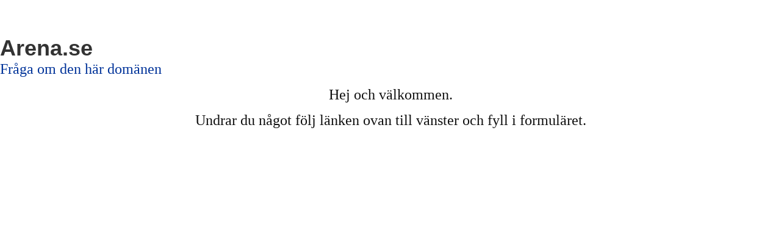

--- FILE ---
content_type: text/html; charset=UTF-8
request_url: http://arena.se/
body_size: 1460
content:
<!DOCTYPE html PUBLIC '-//W3C//DTD XHTML 1.0 Strict//EN' 'http://www.w3.org/TR/xhtml1/DTD/xhtml1-strict.dtd'>
<html>
<head>
<title>Arena.se</title>


  <meta charset="utf-8"/>
<meta http-equiv='Content-Type' content='text/html; charset=utf-8' />
<meta name='description' content='Hitta det du söker på Arena.se' />
<meta name='keywords' content=' ' />
  <meta name='expires' content='never' />
  <meta name='language' content='sv,en' />
  <meta name='distribution' content='global' />
  <meta name='robots' content='index,follow' />
<!-- Global Stylesheet CSS Start -->
<link rel='stylesheet' href='http://arena.se//live/includes/globals/global.css'type='text/css' />
<!-- Global Stylesheet CSS End -->
<!-- Stylesheet CSS Start  -->
<link rel='stylesheet' href='http://arena.se//live/templatesdir/styles/Style_3L/style.css' type='text/css' />
<!-- Stylesheet CSS End  -->

<script type="text/javascript" src="http://arena.se/live/includes//statistics/jquery.js"></script>

<script type="text/javascript">
function selectText()
{
    if(document.forms[0].keyword.value == "Sök på webben...") {
        document.forms[0].keyword.value = "";    
    }
}
</script>

              <script type='text/javascript'>
              var googletag = googletag || {};
              googletag.cmd = googletag.cmd || [];
              (function() {
              var gads = document.createElement('script');
              gads.async = true;
              gads.type = 'text/javascript';
              var useSSL = 'https:' == document.location.protocol;
              gads.src = (useSSL ? 'https:' : 'http:') +
              '//www.googletagservices.com/tag/js/gpt.js';
              var node = document.getElementsByTagName('script')[0];
              node.parentNode.insertBefore(gads, node);
              })();
            </script>

  
 

                     <script type='text/javascript'>                googletag.cmd.push(function() {            googletag.defineSlot('/40173864/PT_parking', [980, 240], 'div-gpt-ad-1418840227469-0').setTargeting('Park', ['3L']).addService(googletag.pubads());                googletag.defineSlot('/40173864/MT_parking', [[300, 250], [320, 320]], 'div-gpt-ad-1424132324759-0').setTargeting('Park', ['3L']).addService(googletag.pubads());
        googletag.defineSlot('/40173864/PT_panda_parking', [980, 240], 'div-gpt-ad-1551342630288-0').setTargeting('Park', ['3L']).addService(googletag.pubads());
                googletag.defineSlot('/40173864/MT_panda_parking', [[300, 250], [320, 320]], 'div-gpt-ad-1551343112875-0').setTargeting('Park', ['3L']).addService(googletag.pubads());
        googletag.defineSlot('/40173864/PT_3L_parking', [980, 240], 'div-gpt-ad-1555418842258-0').setTargeting('Park', ['3L']).addService(googletag.pubads());
                googletag.defineSlot('/40173864/MT_3L_parking', [[300, 250], [320, 320]], 'div-gpt-ad-1555419452343-0').setTargeting('Park', ['3L']).addService(googletag.pubads());

        googletag.pubads().enableSingleRequest();
                googletag.pubads().collapseEmptyDivs();
                googletag.enableServices();
                });
            </script> 
  
  
  
  
  
  
  </head>
<body>

<div class="container">

   
<!-- /40173864/PT_3L_parking --><div id='div-gpt-ad-1555418842258-0' style='width:980px; height:240px;'>
<script type='text/javascript'>
googletag.cmd.push(function() { googletag.display('div-gpt-ad-1555418842258-0'); });
</script>
</div>
     
<script type="text/javascript" src="//retargettracker.com/in/campaign/gg1nz84ox"></script>

	<div class="span-16">

<br>
		<h1 class="title"><a href="http://arena.se/">Arena.se</a></h1>
<p>
<font size="5">
<font size="5">
     <a href="https://www.fruits.co/en/domain/arena.se" title="Fr�ga om den h�r dom�nen" rel="nofollow" target="_blank">Fråga om den här domänen</a></font>
    </div>

    </div>
<center>
Hej och välkommen. <br><p>
<p>Undrar du något följ länken ovan till vänster och fyll i formuläret.
<br>
	
    

          
</center>

</body>
</html>

--- FILE ---
content_type: text/html; charset=utf-8
request_url: https://www.google.com/recaptcha/api2/aframe
body_size: 266
content:
<!DOCTYPE HTML><html><head><meta http-equiv="content-type" content="text/html; charset=UTF-8"></head><body><script nonce="u-B83JLhgFN6SEJkmstgbg">/** Anti-fraud and anti-abuse applications only. See google.com/recaptcha */ try{var clients={'sodar':'https://pagead2.googlesyndication.com/pagead/sodar?'};window.addEventListener("message",function(a){try{if(a.source===window.parent){var b=JSON.parse(a.data);var c=clients[b['id']];if(c){var d=document.createElement('img');d.src=c+b['params']+'&rc='+(localStorage.getItem("rc::a")?sessionStorage.getItem("rc::b"):"");window.document.body.appendChild(d);sessionStorage.setItem("rc::e",parseInt(sessionStorage.getItem("rc::e")||0)+1);localStorage.setItem("rc::h",'1769237080698');}}}catch(b){}});window.parent.postMessage("_grecaptcha_ready", "*");}catch(b){}</script></body></html>

--- FILE ---
content_type: text/css
request_url: http://arena.se//live/includes/globals/global.css
body_size: 1353
content:
/* Tags */
* {  margin:0px;  padding:0px; }
html { height:100%; margin:0px;  overflow-x:none; overflow-y:scroll; margin:0px; padding:0px; }
body { background-color:#fff; color:#101010; font-family:Tahoma; font-size:1.0em; height:100%; line-height:normal; margin:0px; padding:0px; }

img { border:0px; display:block; margin:0px; padding:0px; }
ol { padding:0px 0px 0px 25px; list-style-position:; font-weight:normal; width:100%;  }
p { margin:0px 0px 15px 0px; padding:0px; }

form { margin:0px 0px 15px 0px; padding:0px; }

h1 { font-family:; font-size:36px; font-weight:normal; line-height:normal; margin:0px 0px 0px 0px; padding:30px 0px 0px 0px; }
h1 a:link { color:#101010; text-decoration:none; }
h1 a:visited { color:#101010; text-decoration:none; }
h1 a:active { color:#101010; text-decoration:none; }
h1 a:hover { color:#101010; text-decoration:none; }
h2 { color:#e53d0d; font-family:; font-size:12px; font-style:normal; font-weight:normal; line-height:normal; margin:0px 0px 5px 0px; padding:0px 0px 0px 0px; }
h2 a:link { color:#666; text-decoration:none; }
h2 a:visited { color:#666; text-decoration:none; }
h2 a:active { color:#666; text-decoration:none; }
h2 a:hover { color:#666; text-decoration:none; }
h3 { color:#888; font-size:12px; font-weight:bold; line-height:normal; margin:0px 0px 5px 0px; max-width:900px; padding:0px 0px 0px 0px; }

/* Layout position */
#wrapper { margin:0px; padding:0px 0px 70px 0px; width:100%; }
#wrap {  margin:0px; padding:0px; text-align:left; width:910px; }

/* Cols & Rows */
.clear { clear:both; }
.col-wrap { clear:both; margin:0px; padding:0px; width:100%; }
.col-float { float:left; margin-right:10px; }
.col-1 { float:left; margin-right:10px; width:120px; }
.col-2 { float:left; margin-right:10px; width:250px; }
.col-3 { float:left; margin-right:10px; width:380px; }
.col-4 { float:left; margin-right:10px; width:510px; }
.col-5 { float:left; margin-right:10px; width:640px; }
.col-6 { float:left; margin-right:10px; width:770px; }
.col-7 { float:left; margin-right:10px; width:900px; }
.row-5 { width:100%; height:5px; }
.row-10 { width:100%; height:10px; }
.row-15 { width:100%; height:15px; }
.row-20 { width:100%; height:20px; }
.row-25 { width:100%; height:25px; }
.row-30 { width:100%; height:30px; }

/* Margins & Paddings & Borders */
.nomargin { margin:0px; }
.nopadding { padding:0px; }

/* Floats & Aligns */
.float-left { float:left; }
.float-right { float:right; }
.float-none { float:none; }
.textalign-left { text-align:left; }
.textalign-right { text-align:right; }
.textalign-center { text-align:center; }
.textalign-justify { text-align:justify; }

/* Typography */
.grey { color:#888; }
.bold { font-weight:bold; }
.italic { font-style:italic; }

/* Icons */
.title-icon { background-image:url(visual/img/icon.png); background-repeat:no-repeat; height:37px; margin:0px 5px 0px 0px; padding:0px 0px 0px 0px; width:50px; }

/* Menus */
.small-menu { font-size:11px; line-height:normal; padding:3px 20px 0px 0px; }
.small-menu li { display:inline; padding:0px 5px 0px 0px; }
.small-menu A:link { color:#888; text-decoration:none; }
.small-menu A:visited { color:#888; text-decoration:none; }
.small-menu A:active { color:#888; text-decoration:underline; }
.small-menu A:hover { color:#888; text-decoration:underline; }

/* Eniro Links */
.enirosponslink { padding: 0px; }
.eslink { border-bottom:1px solid #eee; line-height:normal; margin:0px 0px 0px 0px; padding:0px 0px 0px 0px;}
.links-container { padding:20px 25px 20px 0px; }
.ad-list { color:#ccc; font-size:22px; }
.border-left { border-left:1px solid #ccc; margin-left:50px; padding-left:55px; }

.estitle { color:#227dd8; font-family:; font-size:22px; font-weight:normal; }
  .estitle a:link { color:#227dd8; font-weight:; text-decoration:none; }
  .estitle a:visited { color:#227dd8; font-weight:; text-decoration:none; }
  .estitle a:active { color:#ea311e; font-weight:; text-decoration:underline; }
  .estitle a:hover { color:#ea311e; font-weight:; text-decoration:underline; }
.esdesc { color:#000; font-weight:normal; font-size:16px; }
  .esdesc a:link { color:#000; font-weight:normal; text-decoration:none; }
  .esdesc a:visited { color:#000; font-weight:normal; text-decoration:none; }
  .esdesc a:active { color:#000; font-weight:normal; text-decoration:none; }
  .esdesc a:hover { color:#000; font-weight:normal; text-decoration:none; }
.estitle .esemp { font-style: italic; }
.esurl { color:#298b07; font-size:16px; font-weight:normal; }
  .esurl a:link { color:#298b07; font-weight:; text-decoration:none; }
  .esurl a:visited { color:#298b07; font-weight:; text-decoration:none; }
  .esurl a:active { color:#298b07; font-weight:; text-decoration:underline; }
  .esurl a:hover { color:#298b07; font-weight:; text-decoration:underline; }

.eniroinfo {background: pink; }

/* Links */
a { outline:none; }
a img { outline:none; }

a:link { color:#003399;  font-weight:; text-decoration:none;  }
a:visited {  color:#003399; font-weight:; text-decoration:none; }
a:active { color:#4399ef; font-weight:;  text-decoration:underline; }
a:hover { color:#4399ef; font-weight:; text-decoration:underline; }

/* Search */
.search input { width:120px; }
.search .button { background-color:#ccc; border:1px solid #999; font-size:11px; font-weight:bold; width:50px; }

/* Footer */
.copy { font-size:11px; line-height:normal; }

/* Emediate banner */
.emediate-holder {background: #ffffff;padding: 10px 0;width: 100%;}

.emediate-top {border: 1px solid #DDDDDD;height: 120px;margin: 0 auto;width: 980px;}


--- FILE ---
content_type: text/css
request_url: http://arena.se//live/templatesdir/styles/Style_3L/style.css
body_size: 741
content:
/* Basic layout */
body {
}


h1.title {
	font-size:36px;
	font-weight:bold;
	font-family:Arial, Helvetica, sans-serif;
	color:#333;
	margin-top:10px;
}

h1.title a {
	text-decoration:none;
	color:#333;
}

/* Search field */
div.search {
	text-align:right;
}

/* Tabb meny */
ul.tabs {
  border-bottom:1px solid #aaa;  
  list-style-type:none;
  overflow:hidden;
  padding-left:0px;
}
 
ul.tabs li {  
  float:left; 
  margin-right:2px; 
}
 
ul.tabs li a {
  background:#ddd url(img/corner_big.png) top right no-repeat; 
  border-left:1px solid #aaa; 
  color:#333; 
  font-weight:bold; 
  display:block; 
  padding:4px 10px 2px 8px; 
  text-decoration:none; 
}
 
ul.tabs li a:focus, ul.tabs li a:hover { 
  background-color:#aaf; 
}

/* L�nkar */
a.keyword {
	color:#333;
	font-family:Helvetica, Arial, sans-serif;
	font-size:16px;
	font-weight:bold;
	display:block;
}

/* Splinks */
div.splink {
	padding:5px 0px;
}

a.splink {
	text-decoration:none;
	display:block;
}

div.splinkpadding a {
	padding:15px 0px;
}

span.title {
	font-size:16px;
	font-weight:bold;
	font-family:Arial, Helvetica, sans-serif;
	color:#333;
}

span.title:hover {
	font-size:16px;
	font-weight:bold;
	font-family:Arial, Helvetica, sans-serif;
	color:#666;
	text-decoration:underline;
}

.description {
	font-size:14px;
	font-family:Arial, Helvetica, sans-serif;
	color:#333;
}

.description:hover {
	font-size:14px;
	font-family:Arial, Helvetica, sans-serif;
	color:#666;
	text-decoration:underline;
}

a.image {
	display:block;	
}

.price {
	vertical-align:middle;
	display:block;
	font-family:Arial, Helvetica, sans-serif;
	font-size:16px;
	font-weight:bold;
	color:#0C0;
}

.logo {
	display:block;
}

/* Banner styles */
div#banner-holder {
	width:950px;
	display:block;
	margin-bottom:10px;
}

div#banners {
	width:475px;
	display:inline;
	float:left;
	margin-bottom:15px;
}

div#banner-image {
	display:inline;
	float:left;
	width:125px;
}

div#banner-text {
	display:inline;
	float:left;
	width:345px;
}

span#banner-title {
	display:block;
	color:#00F;
	font-weight:bold;
	font-family:Arial, Helvetica, sans-serif;
	margin-bottom:4px;
	font-size:16px        
}

span#banner-text {
	display:block;
	color:#000;
	font-family:Arial, Helvetica, sans-serif;
	margin-bottom:4px;
	margin-right:5px;
	font-size:14px;
}

span#banner-link {
	display:block;
	color:#0C0;
	font-family:Arial, Helvetica, sans-serif;
	font-size:14px;
}